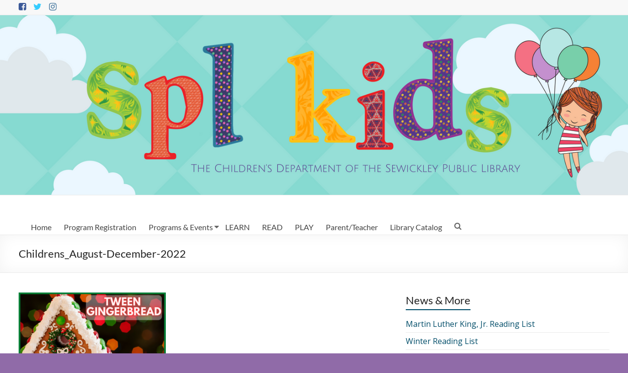

--- FILE ---
content_type: text/html; charset=UTF-8
request_url: https://kids.sewickleylibrary.org/home/childrens_august-december-2022/
body_size: 11044
content:
<!DOCTYPE html>
<!--[if IE 7]>
<html class="ie ie7" lang="en-US">
<![endif]-->
<!--[if IE 8]>
<html class="ie ie8" lang="en-US">
<![endif]-->
<!--[if !(IE 7) & !(IE 8)]><!-->
<html lang="en-US">
<!--<![endif]-->
<head>
	<meta charset="UTF-8" />
	<meta name="viewport" content="width=device-width, initial-scale=1">
	<link rel="profile" href="http://gmpg.org/xfn/11" />
	<meta name='robots' content='index, follow, max-image-preview:large, max-snippet:-1, max-video-preview:-1' />

	<!-- This site is optimized with the Yoast SEO plugin v26.8 - https://yoast.com/product/yoast-seo-wordpress/ -->
	<title>Childrens_August-December-2022 -</title>
	<link rel="canonical" href="https://kids.sewickleylibrary.org/home/childrens_august-december-2022/" />
	<meta property="og:locale" content="en_US" />
	<meta property="og:type" content="article" />
	<meta property="og:title" content="Childrens_August-December-2022 -" />
	<meta property="og:url" content="https://kids.sewickleylibrary.org/home/childrens_august-december-2022/" />
	<meta property="og:image" content="https://kids.sewickleylibrary.org/home/childrens_august-december-2022" />
	<meta property="og:image:width" content="1024" />
	<meta property="og:image:height" content="731" />
	<meta property="og:image:type" content="image/png" />
	<script type="application/ld+json" class="yoast-schema-graph">{"@context":"https://schema.org","@graph":[{"@type":"WebPage","@id":"https://kids.sewickleylibrary.org/home/childrens_august-december-2022/","url":"https://kids.sewickleylibrary.org/home/childrens_august-december-2022/","name":"Childrens_August-December-2022 -","isPartOf":{"@id":"https://kids.sewickleylibrary.org/#website"},"primaryImageOfPage":{"@id":"https://kids.sewickleylibrary.org/home/childrens_august-december-2022/#primaryimage"},"image":{"@id":"https://kids.sewickleylibrary.org/home/childrens_august-december-2022/#primaryimage"},"thumbnailUrl":"https://kids.sewickleylibrary.org/wp-content/uploads/2022/11/Childrens_August-December-2022.png","datePublished":"2022-11-28T23:03:34+00:00","breadcrumb":{"@id":"https://kids.sewickleylibrary.org/home/childrens_august-december-2022/#breadcrumb"},"inLanguage":"en-US","potentialAction":[{"@type":"ReadAction","target":["https://kids.sewickleylibrary.org/home/childrens_august-december-2022/"]}]},{"@type":"ImageObject","inLanguage":"en-US","@id":"https://kids.sewickleylibrary.org/home/childrens_august-december-2022/#primaryimage","url":"https://kids.sewickleylibrary.org/wp-content/uploads/2022/11/Childrens_August-December-2022.png","contentUrl":"https://kids.sewickleylibrary.org/wp-content/uploads/2022/11/Childrens_August-December-2022.png","width":2000,"height":1428},{"@type":"BreadcrumbList","@id":"https://kids.sewickleylibrary.org/home/childrens_august-december-2022/#breadcrumb","itemListElement":[{"@type":"ListItem","position":1,"name":"Home","item":"https://kids.sewickleylibrary.org/"},{"@type":"ListItem","position":2,"name":"Home","item":"https://kids.sewickleylibrary.org/"},{"@type":"ListItem","position":3,"name":"Childrens_August-December-2022"}]},{"@type":"WebSite","@id":"https://kids.sewickleylibrary.org/#website","url":"https://kids.sewickleylibrary.org/","name":"","description":"","potentialAction":[{"@type":"SearchAction","target":{"@type":"EntryPoint","urlTemplate":"https://kids.sewickleylibrary.org/?s={search_term_string}"},"query-input":{"@type":"PropertyValueSpecification","valueRequired":true,"valueName":"search_term_string"}}],"inLanguage":"en-US"}]}</script>
	<!-- / Yoast SEO plugin. -->


<link rel='dns-prefetch' href='//kids.sewickleylibrary.org' />
<link rel='dns-prefetch' href='//www.googletagmanager.com' />
<link rel='dns-prefetch' href='//fonts.googleapis.com' />
<link rel="alternate" type="application/rss+xml" title=" &raquo; Feed" href="https://kids.sewickleylibrary.org/feed/" />
<link rel="alternate" type="application/rss+xml" title=" &raquo; Comments Feed" href="https://kids.sewickleylibrary.org/comments/feed/" />
<link rel="alternate" title="oEmbed (JSON)" type="application/json+oembed" href="https://kids.sewickleylibrary.org/wp-json/oembed/1.0/embed?url=https%3A%2F%2Fkids.sewickleylibrary.org%2Fhome%2Fchildrens_august-december-2022%2F" />
<link rel="alternate" title="oEmbed (XML)" type="text/xml+oembed" href="https://kids.sewickleylibrary.org/wp-json/oembed/1.0/embed?url=https%3A%2F%2Fkids.sewickleylibrary.org%2Fhome%2Fchildrens_august-december-2022%2F&#038;format=xml" />
		<style>
			.lazyload,
			.lazyloading {
				max-width: 100%;
			}
		</style>
		<style id='wp-img-auto-sizes-contain-inline-css' type='text/css'>
img:is([sizes=auto i],[sizes^="auto," i]){contain-intrinsic-size:3000px 1500px}
/*# sourceURL=wp-img-auto-sizes-contain-inline-css */
</style>
<style id='wp-emoji-styles-inline-css' type='text/css'>

	img.wp-smiley, img.emoji {
		display: inline !important;
		border: none !important;
		box-shadow: none !important;
		height: 1em !important;
		width: 1em !important;
		margin: 0 0.07em !important;
		vertical-align: -0.1em !important;
		background: none !important;
		padding: 0 !important;
	}
/*# sourceURL=wp-emoji-styles-inline-css */
</style>
<style id='wp-block-library-inline-css' type='text/css'>
:root{--wp-block-synced-color:#7a00df;--wp-block-synced-color--rgb:122,0,223;--wp-bound-block-color:var(--wp-block-synced-color);--wp-editor-canvas-background:#ddd;--wp-admin-theme-color:#007cba;--wp-admin-theme-color--rgb:0,124,186;--wp-admin-theme-color-darker-10:#006ba1;--wp-admin-theme-color-darker-10--rgb:0,107,160.5;--wp-admin-theme-color-darker-20:#005a87;--wp-admin-theme-color-darker-20--rgb:0,90,135;--wp-admin-border-width-focus:2px}@media (min-resolution:192dpi){:root{--wp-admin-border-width-focus:1.5px}}.wp-element-button{cursor:pointer}:root .has-very-light-gray-background-color{background-color:#eee}:root .has-very-dark-gray-background-color{background-color:#313131}:root .has-very-light-gray-color{color:#eee}:root .has-very-dark-gray-color{color:#313131}:root .has-vivid-green-cyan-to-vivid-cyan-blue-gradient-background{background:linear-gradient(135deg,#00d084,#0693e3)}:root .has-purple-crush-gradient-background{background:linear-gradient(135deg,#34e2e4,#4721fb 50%,#ab1dfe)}:root .has-hazy-dawn-gradient-background{background:linear-gradient(135deg,#faaca8,#dad0ec)}:root .has-subdued-olive-gradient-background{background:linear-gradient(135deg,#fafae1,#67a671)}:root .has-atomic-cream-gradient-background{background:linear-gradient(135deg,#fdd79a,#004a59)}:root .has-nightshade-gradient-background{background:linear-gradient(135deg,#330968,#31cdcf)}:root .has-midnight-gradient-background{background:linear-gradient(135deg,#020381,#2874fc)}:root{--wp--preset--font-size--normal:16px;--wp--preset--font-size--huge:42px}.has-regular-font-size{font-size:1em}.has-larger-font-size{font-size:2.625em}.has-normal-font-size{font-size:var(--wp--preset--font-size--normal)}.has-huge-font-size{font-size:var(--wp--preset--font-size--huge)}.has-text-align-center{text-align:center}.has-text-align-left{text-align:left}.has-text-align-right{text-align:right}.has-fit-text{white-space:nowrap!important}#end-resizable-editor-section{display:none}.aligncenter{clear:both}.items-justified-left{justify-content:flex-start}.items-justified-center{justify-content:center}.items-justified-right{justify-content:flex-end}.items-justified-space-between{justify-content:space-between}.screen-reader-text{border:0;clip-path:inset(50%);height:1px;margin:-1px;overflow:hidden;padding:0;position:absolute;width:1px;word-wrap:normal!important}.screen-reader-text:focus{background-color:#ddd;clip-path:none;color:#444;display:block;font-size:1em;height:auto;left:5px;line-height:normal;padding:15px 23px 14px;text-decoration:none;top:5px;width:auto;z-index:100000}html :where(.has-border-color){border-style:solid}html :where([style*=border-top-color]){border-top-style:solid}html :where([style*=border-right-color]){border-right-style:solid}html :where([style*=border-bottom-color]){border-bottom-style:solid}html :where([style*=border-left-color]){border-left-style:solid}html :where([style*=border-width]){border-style:solid}html :where([style*=border-top-width]){border-top-style:solid}html :where([style*=border-right-width]){border-right-style:solid}html :where([style*=border-bottom-width]){border-bottom-style:solid}html :where([style*=border-left-width]){border-left-style:solid}html :where(img[class*=wp-image-]){height:auto;max-width:100%}:where(figure){margin:0 0 1em}html :where(.is-position-sticky){--wp-admin--admin-bar--position-offset:var(--wp-admin--admin-bar--height,0px)}@media screen and (max-width:600px){html :where(.is-position-sticky){--wp-admin--admin-bar--position-offset:0px}}

/*# sourceURL=wp-block-library-inline-css */
</style><style id='global-styles-inline-css' type='text/css'>
:root{--wp--preset--aspect-ratio--square: 1;--wp--preset--aspect-ratio--4-3: 4/3;--wp--preset--aspect-ratio--3-4: 3/4;--wp--preset--aspect-ratio--3-2: 3/2;--wp--preset--aspect-ratio--2-3: 2/3;--wp--preset--aspect-ratio--16-9: 16/9;--wp--preset--aspect-ratio--9-16: 9/16;--wp--preset--color--black: #000000;--wp--preset--color--cyan-bluish-gray: #abb8c3;--wp--preset--color--white: #ffffff;--wp--preset--color--pale-pink: #f78da7;--wp--preset--color--vivid-red: #cf2e2e;--wp--preset--color--luminous-vivid-orange: #ff6900;--wp--preset--color--luminous-vivid-amber: #fcb900;--wp--preset--color--light-green-cyan: #7bdcb5;--wp--preset--color--vivid-green-cyan: #00d084;--wp--preset--color--pale-cyan-blue: #8ed1fc;--wp--preset--color--vivid-cyan-blue: #0693e3;--wp--preset--color--vivid-purple: #9b51e0;--wp--preset--gradient--vivid-cyan-blue-to-vivid-purple: linear-gradient(135deg,rgb(6,147,227) 0%,rgb(155,81,224) 100%);--wp--preset--gradient--light-green-cyan-to-vivid-green-cyan: linear-gradient(135deg,rgb(122,220,180) 0%,rgb(0,208,130) 100%);--wp--preset--gradient--luminous-vivid-amber-to-luminous-vivid-orange: linear-gradient(135deg,rgb(252,185,0) 0%,rgb(255,105,0) 100%);--wp--preset--gradient--luminous-vivid-orange-to-vivid-red: linear-gradient(135deg,rgb(255,105,0) 0%,rgb(207,46,46) 100%);--wp--preset--gradient--very-light-gray-to-cyan-bluish-gray: linear-gradient(135deg,rgb(238,238,238) 0%,rgb(169,184,195) 100%);--wp--preset--gradient--cool-to-warm-spectrum: linear-gradient(135deg,rgb(74,234,220) 0%,rgb(151,120,209) 20%,rgb(207,42,186) 40%,rgb(238,44,130) 60%,rgb(251,105,98) 80%,rgb(254,248,76) 100%);--wp--preset--gradient--blush-light-purple: linear-gradient(135deg,rgb(255,206,236) 0%,rgb(152,150,240) 100%);--wp--preset--gradient--blush-bordeaux: linear-gradient(135deg,rgb(254,205,165) 0%,rgb(254,45,45) 50%,rgb(107,0,62) 100%);--wp--preset--gradient--luminous-dusk: linear-gradient(135deg,rgb(255,203,112) 0%,rgb(199,81,192) 50%,rgb(65,88,208) 100%);--wp--preset--gradient--pale-ocean: linear-gradient(135deg,rgb(255,245,203) 0%,rgb(182,227,212) 50%,rgb(51,167,181) 100%);--wp--preset--gradient--electric-grass: linear-gradient(135deg,rgb(202,248,128) 0%,rgb(113,206,126) 100%);--wp--preset--gradient--midnight: linear-gradient(135deg,rgb(2,3,129) 0%,rgb(40,116,252) 100%);--wp--preset--font-size--small: 13px;--wp--preset--font-size--medium: 20px;--wp--preset--font-size--large: 36px;--wp--preset--font-size--x-large: 42px;--wp--preset--spacing--20: 0.44rem;--wp--preset--spacing--30: 0.67rem;--wp--preset--spacing--40: 1rem;--wp--preset--spacing--50: 1.5rem;--wp--preset--spacing--60: 2.25rem;--wp--preset--spacing--70: 3.38rem;--wp--preset--spacing--80: 5.06rem;--wp--preset--shadow--natural: 6px 6px 9px rgba(0, 0, 0, 0.2);--wp--preset--shadow--deep: 12px 12px 50px rgba(0, 0, 0, 0.4);--wp--preset--shadow--sharp: 6px 6px 0px rgba(0, 0, 0, 0.2);--wp--preset--shadow--outlined: 6px 6px 0px -3px rgb(255, 255, 255), 6px 6px rgb(0, 0, 0);--wp--preset--shadow--crisp: 6px 6px 0px rgb(0, 0, 0);}:where(.is-layout-flex){gap: 0.5em;}:where(.is-layout-grid){gap: 0.5em;}body .is-layout-flex{display: flex;}.is-layout-flex{flex-wrap: wrap;align-items: center;}.is-layout-flex > :is(*, div){margin: 0;}body .is-layout-grid{display: grid;}.is-layout-grid > :is(*, div){margin: 0;}:where(.wp-block-columns.is-layout-flex){gap: 2em;}:where(.wp-block-columns.is-layout-grid){gap: 2em;}:where(.wp-block-post-template.is-layout-flex){gap: 1.25em;}:where(.wp-block-post-template.is-layout-grid){gap: 1.25em;}.has-black-color{color: var(--wp--preset--color--black) !important;}.has-cyan-bluish-gray-color{color: var(--wp--preset--color--cyan-bluish-gray) !important;}.has-white-color{color: var(--wp--preset--color--white) !important;}.has-pale-pink-color{color: var(--wp--preset--color--pale-pink) !important;}.has-vivid-red-color{color: var(--wp--preset--color--vivid-red) !important;}.has-luminous-vivid-orange-color{color: var(--wp--preset--color--luminous-vivid-orange) !important;}.has-luminous-vivid-amber-color{color: var(--wp--preset--color--luminous-vivid-amber) !important;}.has-light-green-cyan-color{color: var(--wp--preset--color--light-green-cyan) !important;}.has-vivid-green-cyan-color{color: var(--wp--preset--color--vivid-green-cyan) !important;}.has-pale-cyan-blue-color{color: var(--wp--preset--color--pale-cyan-blue) !important;}.has-vivid-cyan-blue-color{color: var(--wp--preset--color--vivid-cyan-blue) !important;}.has-vivid-purple-color{color: var(--wp--preset--color--vivid-purple) !important;}.has-black-background-color{background-color: var(--wp--preset--color--black) !important;}.has-cyan-bluish-gray-background-color{background-color: var(--wp--preset--color--cyan-bluish-gray) !important;}.has-white-background-color{background-color: var(--wp--preset--color--white) !important;}.has-pale-pink-background-color{background-color: var(--wp--preset--color--pale-pink) !important;}.has-vivid-red-background-color{background-color: var(--wp--preset--color--vivid-red) !important;}.has-luminous-vivid-orange-background-color{background-color: var(--wp--preset--color--luminous-vivid-orange) !important;}.has-luminous-vivid-amber-background-color{background-color: var(--wp--preset--color--luminous-vivid-amber) !important;}.has-light-green-cyan-background-color{background-color: var(--wp--preset--color--light-green-cyan) !important;}.has-vivid-green-cyan-background-color{background-color: var(--wp--preset--color--vivid-green-cyan) !important;}.has-pale-cyan-blue-background-color{background-color: var(--wp--preset--color--pale-cyan-blue) !important;}.has-vivid-cyan-blue-background-color{background-color: var(--wp--preset--color--vivid-cyan-blue) !important;}.has-vivid-purple-background-color{background-color: var(--wp--preset--color--vivid-purple) !important;}.has-black-border-color{border-color: var(--wp--preset--color--black) !important;}.has-cyan-bluish-gray-border-color{border-color: var(--wp--preset--color--cyan-bluish-gray) !important;}.has-white-border-color{border-color: var(--wp--preset--color--white) !important;}.has-pale-pink-border-color{border-color: var(--wp--preset--color--pale-pink) !important;}.has-vivid-red-border-color{border-color: var(--wp--preset--color--vivid-red) !important;}.has-luminous-vivid-orange-border-color{border-color: var(--wp--preset--color--luminous-vivid-orange) !important;}.has-luminous-vivid-amber-border-color{border-color: var(--wp--preset--color--luminous-vivid-amber) !important;}.has-light-green-cyan-border-color{border-color: var(--wp--preset--color--light-green-cyan) !important;}.has-vivid-green-cyan-border-color{border-color: var(--wp--preset--color--vivid-green-cyan) !important;}.has-pale-cyan-blue-border-color{border-color: var(--wp--preset--color--pale-cyan-blue) !important;}.has-vivid-cyan-blue-border-color{border-color: var(--wp--preset--color--vivid-cyan-blue) !important;}.has-vivid-purple-border-color{border-color: var(--wp--preset--color--vivid-purple) !important;}.has-vivid-cyan-blue-to-vivid-purple-gradient-background{background: var(--wp--preset--gradient--vivid-cyan-blue-to-vivid-purple) !important;}.has-light-green-cyan-to-vivid-green-cyan-gradient-background{background: var(--wp--preset--gradient--light-green-cyan-to-vivid-green-cyan) !important;}.has-luminous-vivid-amber-to-luminous-vivid-orange-gradient-background{background: var(--wp--preset--gradient--luminous-vivid-amber-to-luminous-vivid-orange) !important;}.has-luminous-vivid-orange-to-vivid-red-gradient-background{background: var(--wp--preset--gradient--luminous-vivid-orange-to-vivid-red) !important;}.has-very-light-gray-to-cyan-bluish-gray-gradient-background{background: var(--wp--preset--gradient--very-light-gray-to-cyan-bluish-gray) !important;}.has-cool-to-warm-spectrum-gradient-background{background: var(--wp--preset--gradient--cool-to-warm-spectrum) !important;}.has-blush-light-purple-gradient-background{background: var(--wp--preset--gradient--blush-light-purple) !important;}.has-blush-bordeaux-gradient-background{background: var(--wp--preset--gradient--blush-bordeaux) !important;}.has-luminous-dusk-gradient-background{background: var(--wp--preset--gradient--luminous-dusk) !important;}.has-pale-ocean-gradient-background{background: var(--wp--preset--gradient--pale-ocean) !important;}.has-electric-grass-gradient-background{background: var(--wp--preset--gradient--electric-grass) !important;}.has-midnight-gradient-background{background: var(--wp--preset--gradient--midnight) !important;}.has-small-font-size{font-size: var(--wp--preset--font-size--small) !important;}.has-medium-font-size{font-size: var(--wp--preset--font-size--medium) !important;}.has-large-font-size{font-size: var(--wp--preset--font-size--large) !important;}.has-x-large-font-size{font-size: var(--wp--preset--font-size--x-large) !important;}
/*# sourceURL=global-styles-inline-css */
</style>

<style id='classic-theme-styles-inline-css' type='text/css'>
/*! This file is auto-generated */
.wp-block-button__link{color:#fff;background-color:#32373c;border-radius:9999px;box-shadow:none;text-decoration:none;padding:calc(.667em + 2px) calc(1.333em + 2px);font-size:1.125em}.wp-block-file__button{background:#32373c;color:#fff;text-decoration:none}
/*# sourceURL=/wp-includes/css/classic-themes.min.css */
</style>
<link rel='stylesheet' id='spacious_style-css' href='https://kids.sewickleylibrary.org/wp-content/themes/spacious/style.css?ver=6.9' type='text/css' media='all' />
<style id='spacious_style-inline-css' type='text/css'>
.previous a:hover, .next a:hover, a, #site-title a:hover, .main-navigation ul li.current_page_item a, .main-navigation ul li:hover > a, .main-navigation ul li ul li a:hover, .main-navigation ul li ul li:hover > a, .main-navigation ul li.current-menu-item ul li a:hover, .main-navigation ul li:hover > .sub-toggle, .main-navigation a:hover, .main-navigation ul li.current-menu-item a, .main-navigation ul li.current_page_ancestor a, .main-navigation ul li.current-menu-ancestor a, .main-navigation ul li.current_page_item a, .main-navigation ul li:hover > a, .small-menu a:hover, .small-menu ul li.current-menu-item a, .small-menu ul li.current_page_ancestor a, .small-menu ul li.current-menu-ancestor a, .small-menu ul li.current_page_item a, .small-menu ul li:hover > a, .breadcrumb a:hover, .tg-one-half .widget-title a:hover, .tg-one-third .widget-title a:hover, .tg-one-fourth .widget-title a:hover, .pagination a span:hover, #content .comments-area a.comment-permalink:hover, .comments-area .comment-author-link a:hover, .comment .comment-reply-link:hover, .nav-previous a:hover, .nav-next a:hover, #wp-calendar #today, .footer-widgets-area a:hover, .footer-socket-wrapper .copyright a:hover, .read-more, .more-link, .post .entry-title a:hover, .page .entry-title a:hover, .post .entry-meta a:hover, .type-page .entry-meta a:hover, .single #content .tags a:hover, .widget_testimonial .testimonial-icon:before, .header-action .search-wrapper:hover .fa{color:rgb(0,77,105);}.spacious-button, input[type="reset"], input[type="button"], input[type="submit"], button, #featured-slider .slider-read-more-button, #controllers a:hover, #controllers a.active, .pagination span ,.site-header .menu-toggle:hover, .call-to-action-button, .comments-area .comment-author-link span, a#back-top:before, .post .entry-meta .read-more-link, a#scroll-up, .search-form span, .main-navigation .tg-header-button-wrap.button-one a{background-color:rgb(0,77,105);}.main-small-navigation li:hover, .main-small-navigation ul > .current_page_item, .main-small-navigation ul > .current-menu-item, .spacious-woocommerce-cart-views .cart-value{background:rgb(0,77,105);}.main-navigation ul li ul, .widget_testimonial .testimonial-post{border-top-color:rgb(0,77,105);}blockquote, .call-to-action-content-wrapper{border-left-color:rgb(0,77,105);}.site-header .menu-toggle:hover.entry-meta a.read-more:hover,#featured-slider .slider-read-more-button:hover,.call-to-action-button:hover,.entry-meta .read-more-link:hover,.spacious-button:hover, input[type="reset"]:hover, input[type="button"]:hover, input[type="submit"]:hover, button:hover{background:#00000045000000;}.pagination a span:hover, .main-navigation .tg-header-button-wrap.button-one a{border-color:rgb(0,77,105);}.widget-title span{border-bottom-color:rgb(0,77,105);}.widget_service_block a.more-link:hover, .widget_featured_single_post a.read-more:hover,#secondary a:hover,logged-in-as:hover  a,.single-page p a:hover{color:#00000045000000;}.main-navigation .tg-header-button-wrap.button-one a:hover{background-color:#00000045000000;}body, button, input, select, textarea, p, .entry-meta, .read-more, .more-link, .widget_testimonial .testimonial-author, #featured-slider .slider-read-more-button{font-family:Open Sans;}
/*# sourceURL=spacious_style-inline-css */
</style>
<link rel='stylesheet' id='spacious-genericons-css' href='https://kids.sewickleylibrary.org/wp-content/themes/spacious/genericons/genericons.css?ver=3.3.1' type='text/css' media='all' />
<link rel='stylesheet' id='spacious-font-awesome-css' href='https://kids.sewickleylibrary.org/wp-content/themes/spacious/font-awesome/css/font-awesome.min.css?ver=4.7.0' type='text/css' media='all' />
<link rel='stylesheet' id='spacious_googlefonts-css' href='//fonts.googleapis.com/css?family=Open+Sans&#038;1&#038;display=swap&#038;ver=1.9.5' type='text/css' media='all' />
<script type="text/javascript" src="https://kids.sewickleylibrary.org/wp-includes/js/jquery/jquery.min.js?ver=3.7.1" id="jquery-core-js"></script>
<script type="text/javascript" src="https://kids.sewickleylibrary.org/wp-includes/js/jquery/jquery-migrate.min.js?ver=3.4.1" id="jquery-migrate-js"></script>
<script type="text/javascript" src="https://kids.sewickleylibrary.org/wp-content/themes/spacious/js/spacious-custom.js?ver=6.9" id="spacious-custom-js"></script>

<!-- Google tag (gtag.js) snippet added by Site Kit -->
<!-- Google Analytics snippet added by Site Kit -->
<script type="text/javascript" src="https://www.googletagmanager.com/gtag/js?id=G-8CQ4D7B8VC" id="google_gtagjs-js" async></script>
<script type="text/javascript" id="google_gtagjs-js-after">
/* <![CDATA[ */
window.dataLayer = window.dataLayer || [];function gtag(){dataLayer.push(arguments);}
gtag("set","linker",{"domains":["kids.sewickleylibrary.org"]});
gtag("js", new Date());
gtag("set", "developer_id.dZTNiMT", true);
gtag("config", "G-8CQ4D7B8VC");
//# sourceURL=google_gtagjs-js-after
/* ]]> */
</script>
<link rel="https://api.w.org/" href="https://kids.sewickleylibrary.org/wp-json/" /><link rel="alternate" title="JSON" type="application/json" href="https://kids.sewickleylibrary.org/wp-json/wp/v2/media/5242" /><link rel="EditURI" type="application/rsd+xml" title="RSD" href="https://kids.sewickleylibrary.org/xmlrpc.php?rsd" />
<meta name="generator" content="WordPress 6.9" />
<link rel='shortlink' href='https://kids.sewickleylibrary.org/?p=5242' />
<meta name="generator" content="Site Kit by Google 1.170.0" />		<script>
			document.documentElement.className = document.documentElement.className.replace('no-js', 'js');
		</script>
				<style>
			.no-js img.lazyload {
				display: none;
			}

			figure.wp-block-image img.lazyloading {
				min-width: 150px;
			}

			.lazyload,
			.lazyloading {
				--smush-placeholder-width: 100px;
				--smush-placeholder-aspect-ratio: 1/1;
				width: var(--smush-image-width, var(--smush-placeholder-width)) !important;
				aspect-ratio: var(--smush-image-aspect-ratio, var(--smush-placeholder-aspect-ratio)) !important;
			}

						.lazyload, .lazyloading {
				opacity: 0;
			}

			.lazyloaded {
				opacity: 1;
				transition: opacity 400ms;
				transition-delay: 0ms;
			}

					</style>
			<style type="text/css">
			#site-title,
		#site-description {
			position: absolute;
			clip: rect(1px, 1px, 1px, 1px);
		}
		</style>
	<style type="text/css" id="custom-background-css">
body.custom-background { background-color: #906ba8; }
</style>
	<link rel="icon" href="https://kids.sewickleylibrary.org/wp-content/uploads/2018/05/spl_siteicon_kids-150x150.png" sizes="32x32" />
<link rel="icon" href="https://kids.sewickleylibrary.org/wp-content/uploads/2018/05/spl_siteicon_kids-230x230.png" sizes="192x192" />
<link rel="apple-touch-icon" href="https://kids.sewickleylibrary.org/wp-content/uploads/2018/05/spl_siteicon_kids-230x230.png" />
<meta name="msapplication-TileImage" content="https://kids.sewickleylibrary.org/wp-content/uploads/2018/05/spl_siteicon_kids-270x270.png" />
		<style type="text/css"> blockquote { border-left: 3px solid rgb(0,77,105); }
			.spacious-button, input[type="reset"], input[type="button"], input[type="submit"], button { background-color: rgb(0,77,105); }
			.previous a:hover, .next a:hover { 	color: rgb(0,77,105); }
			a { color: rgb(0,77,105); }
			#site-title a:hover { color: rgb(0,77,105); }
			.main-navigation ul li.current_page_item a, .main-navigation ul li:hover > a { color: rgb(0,77,105); }
			.main-navigation ul li ul { border-top: 1px solid rgb(0,77,105); }
			.main-navigation ul li ul li a:hover, .main-navigation ul li ul li:hover > a, .main-navigation ul li.current-menu-item ul li a:hover, .main-navigation ul li:hover > .sub-toggle { color: rgb(0,77,105); }
			.site-header .menu-toggle:hover.entry-meta a.read-more:hover,#featured-slider .slider-read-more-button:hover,.call-to-action-button:hover,.entry-meta .read-more-link:hover,.spacious-button:hover, input[type="reset"]:hover, input[type="button"]:hover, input[type="submit"]:hover, button:hover { background: #00000045000000; }
			.main-small-navigation li:hover { background: rgb(0,77,105); }
			.main-small-navigation ul > .current_page_item, .main-small-navigation ul > .current-menu-item { background: rgb(0,77,105); }
			.main-navigation a:hover, .main-navigation ul li.current-menu-item a, .main-navigation ul li.current_page_ancestor a, .main-navigation ul li.current-menu-ancestor a, .main-navigation ul li.current_page_item a, .main-navigation ul li:hover > a  { color: rgb(0,77,105); }
			.small-menu a:hover, .small-menu ul li.current-menu-item a, .small-menu ul li.current_page_ancestor a, .small-menu ul li.current-menu-ancestor a, .small-menu ul li.current_page_item a, .small-menu ul li:hover > a { color: rgb(0,77,105); }
			#featured-slider .slider-read-more-button { background-color: rgb(0,77,105); }
			#controllers a:hover, #controllers a.active { background-color: rgb(0,77,105); color: rgb(0,77,105); }
			.widget_service_block a.more-link:hover, .widget_featured_single_post a.read-more:hover,#secondary a:hover,logged-in-as:hover  a,.single-page p a:hover{ color: #00000045000000; }
			.breadcrumb a:hover { color: rgb(0,77,105); }
			.tg-one-half .widget-title a:hover, .tg-one-third .widget-title a:hover, .tg-one-fourth .widget-title a:hover { color: rgb(0,77,105); }
			.pagination span ,.site-header .menu-toggle:hover{ background-color: rgb(0,77,105); }
			.pagination a span:hover { color: rgb(0,77,105); border-color: rgb(0,77,105); }
			.widget_testimonial .testimonial-post { border-color: rgb(0,77,105) #EAEAEA #EAEAEA #EAEAEA; }
			.call-to-action-content-wrapper { border-color: #EAEAEA #EAEAEA #EAEAEA rgb(0,77,105); }
			.call-to-action-button { background-color: rgb(0,77,105); }
			#content .comments-area a.comment-permalink:hover { color: rgb(0,77,105); }
			.comments-area .comment-author-link a:hover { color: rgb(0,77,105); }
			.comments-area .comment-author-link span { background-color: rgb(0,77,105); }
			.comment .comment-reply-link:hover { color: rgb(0,77,105); }
			.nav-previous a:hover, .nav-next a:hover { color: rgb(0,77,105); }
			#wp-calendar #today { color: rgb(0,77,105); }
			.widget-title span { border-bottom: 2px solid rgb(0,77,105); }
			.footer-widgets-area a:hover { color: rgb(0,77,105) !important; }
			.footer-socket-wrapper .copyright a:hover { color: rgb(0,77,105); }
			a#back-top:before { background-color: rgb(0,77,105); }
			.read-more, .more-link { color: rgb(0,77,105); }
			.post .entry-title a:hover, .page .entry-title a:hover { color: rgb(0,77,105); }
			.post .entry-meta .read-more-link { background-color: rgb(0,77,105); }
			.post .entry-meta a:hover, .type-page .entry-meta a:hover { color: rgb(0,77,105); }
			.single #content .tags a:hover { color: rgb(0,77,105); }
			.widget_testimonial .testimonial-icon:before { color: rgb(0,77,105); }
			a#scroll-up { background-color: rgb(0,77,105); }
			.search-form span { background-color: rgb(0,77,105); }.header-action .search-wrapper:hover .fa{ color: rgb(0,77,105)} .spacious-woocommerce-cart-views .cart-value { background:rgb(0,77,105)}.main-navigation .tg-header-button-wrap.button-one a{background-color:rgb(0,77,105)} .main-navigation .tg-header-button-wrap.button-one a{border-color:rgb(0,77,105)}.main-navigation .tg-header-button-wrap.button-one a:hover{background-color:#00000045000000}.main-navigation .tg-header-button-wrap.button-one a:hover{border-color:#00000045000000}</style>
		</head>

<body class="attachment wp-singular attachment-template-default attachmentid-5242 attachment-png custom-background wp-custom-logo wp-embed-responsive wp-theme-spacious  better-responsive-menu wide-1218">


<div id="page" class="hfeed site">
	<a class="skip-link screen-reader-text" href="#main">Skip to content</a>

	
	
	<header id="masthead" class="site-header clearfix spacious-header-display-four">

					<div id="header-meta">
				<div class="inner-wrap clearfix">
					
		<div class="social-links clearfix">
			<ul>
				<li class="spacious-facebook"><a href="https://www.facebook.com/sewickleypl/" target="_blank"></a></li><li class="spacious-twitter"><a href="https://twitter.com/sewickleypublib" target="_blank"></a></li><li class="spacious-instagram"><a href="https://www.instagram.com/sewickleypublib/" target="_blank"></a></li>			</ul>
		</div><!-- .social-links -->
		
					<div class="small-info-text"></div>

					<nav class="small-menu" class="clearfix">
											</nav>
				</div>
			</div>
		
		<div id="wp-custom-header" class="wp-custom-header"><img data-src="https://kids.sewickleylibrary.org/wp-content/uploads/2018/07/SPL-Kids-Banner-5.png" class="header-image lazyload" width="1400" height="400" alt="" src="[data-uri]" style="--smush-placeholder-width: 1400px; --smush-placeholder-aspect-ratio: 1400/400;"></div>
		<div id="header-text-nav-container" class="">

			<div class="inner-wrap" id="spacious-header-display-four">

				<div id="header-text-nav-wrap" class="clearfix">
					<div id="header-left-section">
						
						<div id="header-text" class="screen-reader-text">
															<h3 id="site-title">
									<a href="https://kids.sewickleylibrary.org/"
									   title=""
									   rel="home"></a>
								</h3>
							<!-- #site-description -->
						</div><!-- #header-text -->

					</div><!-- #header-left-section -->
					<div id="header-right-section">
						
						
						
					</div><!-- #header-right-section -->

				</div><!-- #header-text-nav-wrap -->
			</div><!-- .inner-wrap -->
							<div class="bottom-menu clearfix ">
					<div class="inner-wrap clearfix">
						
		<nav id="site-navigation" class="main-navigation clearfix   " role="navigation">
			<p class="menu-toggle">
				<span class="screen-reader-text">Menu</span>
			</p>
			<div class="menu-primary-container"><ul id="menu-sidebar" class="menu"><li id="menu-item-230" class="menu-item menu-item-type-post_type menu-item-object-page menu-item-home menu-item-230"><a href="https://kids.sewickleylibrary.org/">Home</a></li>
<li id="menu-item-616" class="menu-item menu-item-type-custom menu-item-object-custom menu-item-616"><a href="https://sewickley.librarycalendar.com/events/month">Program Registration</a></li>
<li id="menu-item-327" class="menu-item menu-item-type-custom menu-item-object-custom menu-item-has-children menu-item-327"><a>Programs &#038; Events</a>
<ul class="sub-menu">
	<li id="menu-item-587" class="menu-item menu-item-type-custom menu-item-object-custom menu-item-587"><a href="https://sewickley.librarycalendar.com/events/month">Event Calendar</a></li>
	<li id="menu-item-5291" class="menu-item menu-item-type-post_type menu-item-object-page menu-item-5291"><a href="https://kids.sewickleylibrary.org/battle-of-the-books-for-4th-and-5th-grades/">Battle of the Books</a></li>
	<li id="menu-item-5295" class="menu-item menu-item-type-post_type menu-item-object-page menu-item-5295"><a href="https://kids.sewickleylibrary.org/early-literacy-kits/">Early Literacy Kits</a></li>
	<li id="menu-item-4413" class="menu-item menu-item-type-custom menu-item-object-custom menu-item-4413"><a href="https://sewickleylibrary.org/programs/experience-kits/">Experience Kits</a></li>
	<li id="menu-item-3940" class="menu-item menu-item-type-post_type menu-item-object-page menu-item-3940"><a href="https://kids.sewickleylibrary.org/1000books/">1,000 Books Before Kindergarten</a></li>
	<li id="menu-item-5111" class="menu-item menu-item-type-post_type menu-item-object-page menu-item-5111"><a href="https://kids.sewickleylibrary.org/storywalk/">Sewickley StoryWalk</a></li>
	<li id="menu-item-6012" class="menu-item menu-item-type-custom menu-item-object-custom menu-item-6012"><a href="https://www.youtube.com/@SewickleyPublicLibrary/playlists">SPL YouTube</a></li>
	<li id="menu-item-5318" class="menu-item menu-item-type-custom menu-item-object-custom menu-item-5318"><a href="https://sewickleylibrary.org/programs/summer-reading/">Summer Reading</a></li>
</ul>
</li>
<li id="menu-item-255" class="menu-item menu-item-type-post_type menu-item-object-page menu-item-255"><a href="https://kids.sewickleylibrary.org/learning/">LEARN</a></li>
<li id="menu-item-235" class="menu-item menu-item-type-post_type menu-item-object-page menu-item-235"><a href="https://kids.sewickleylibrary.org/read/">READ</a></li>
<li id="menu-item-231" class="menu-item menu-item-type-post_type menu-item-object-page menu-item-231"><a href="https://kids.sewickleylibrary.org/just-for-fun/">PLAY</a></li>
<li id="menu-item-258" class="menu-item menu-item-type-post_type menu-item-object-page menu-item-258"><a href="https://kids.sewickleylibrary.org/parentteacher-information/">Parent/Teacher</a></li>
<li id="menu-item-377" class="menu-item menu-item-type-custom menu-item-object-custom menu-item-377"><a href="https://acl.bibliocommons.com/">Library Catalog</a></li>
</ul></div>		</nav>

		
						<div class="header-action">
															<div class="search-wrapper">
									<div class="search">
										<i class="fa fa-search"> </i>
									</div>
									<div class="header-search-form">
										<form action="https://kids.sewickleylibrary.org/" class="search-form searchform clearfix" method="get">
	<div class="search-wrap">
		<input type="text" placeholder="Search" class="s field" name="s">
		<button class="search-icon" type="submit"></button>
	</div>
</form><!-- .searchform -->									</div>
								</div><!-- /.search-wrapper -->
													</div>
					</div>
				</div>
					</div><!-- #header-text-nav-container -->

		
						<div class="header-post-title-container clearfix">
					<div class="inner-wrap">
						<div class="post-title-wrapper">
																								<h1 class="header-post-title-class">Childrens_August-December-2022</h1>
																						</div>
											</div>
				</div>
					</header>
			<div id="main" class="clearfix">
		<div class="inner-wrap">

	
	<div id="primary">
		<div id="content" class="clearfix">
			
				
<article id="post-5242" class="post-5242 attachment type-attachment status-inherit hentry">
		<div class="entry-content clearfix">
		<p class="attachment"><a href='https://kids.sewickleylibrary.org/wp-content/uploads/2022/11/Childrens_August-December-2022.png'><img decoding="async" width="300" height="214" data-src="https://kids.sewickleylibrary.org/wp-content/uploads/2022/11/Childrens_August-December-2022-300x214.png" class="attachment-medium size-medium lazyload" alt="" data-srcset="https://kids.sewickleylibrary.org/wp-content/uploads/2022/11/Childrens_August-December-2022-300x214.png 300w, https://kids.sewickleylibrary.org/wp-content/uploads/2022/11/Childrens_August-December-2022-1024x731.png 1024w, https://kids.sewickleylibrary.org/wp-content/uploads/2022/11/Childrens_August-December-2022-768x548.png 768w, https://kids.sewickleylibrary.org/wp-content/uploads/2022/11/Childrens_August-December-2022-1536x1097.png 1536w, https://kids.sewickleylibrary.org/wp-content/uploads/2022/11/Childrens_August-December-2022.png 2000w" data-sizes="(max-width: 300px) 100vw, 300px" src="[data-uri]" style="--smush-placeholder-width: 300px; --smush-placeholder-aspect-ratio: 300/214;" /></a></p>
			</div>
	<footer class="entry-meta-bar clearfix">
		<div class="entry-meta clearfix">
					</div>
	</footer>
	</article>

				
			
		</div><!-- #content -->
	</div><!-- #primary -->

	
<div id="secondary">
			
		
		<aside id="recent-posts-6" class="widget widget_recent_entries">
		<h3 class="widget-title"><span>News &#038; More</span></h3>
		<ul>
											<li>
					<a href="https://kids.sewickleylibrary.org/martin-luther-king-jr-reading-list-2/">Martin Luther King, Jr. Reading List</a>
									</li>
											<li>
					<a href="https://kids.sewickleylibrary.org/winter-reading-list-2/">Winter Reading List</a>
									</li>
											<li>
					<a href="https://kids.sewickleylibrary.org/kwanzaa-reading-list-2/">Kwanzaa Reading List</a>
									</li>
											<li>
					<a href="https://kids.sewickleylibrary.org/hanukkah-reading-list-2/">Hanukkah Reading List</a>
									</li>
											<li>
					<a href="https://kids.sewickleylibrary.org/christmas-classic-books-reading-list/">Christmas Classic Books Reading List</a>
									</li>
					</ul>

		</aside><aside id="block-15" class="widget widget_block">Upcoming Events:
<br><br>
<upcoming-events data-src="https://sewickley.librarycalendar.com/calendar-embed/results/childrens"></upcoming-events></aside><aside id="nav_menu-2" class="widget widget_nav_menu"><div class="menu-pages-container"><ul id="menu-pages" class="menu"><li id="menu-item-300" class="menu-item menu-item-type-custom menu-item-object-custom menu-item-300"><a href="https://acl.bibliocommons.com/">Library Catalog</a></li>
<li id="menu-item-298" class="menu-item menu-item-type-custom menu-item-object-custom menu-item-298"><a href="http://www.sewickleylibrary.org">SPL Home</a></li>
<li id="menu-item-301" class="menu-item menu-item-type-custom menu-item-object-custom menu-item-301"><a href="http://www.sewickleylibrary.org/adult/">SPL Adult Blog</a></li>
<li id="menu-item-302" class="menu-item menu-item-type-custom menu-item-object-custom menu-item-302"><a href="http://qvsd.org/">QVSD Site</a></li>
</ul></div></aside><aside id="media_image-3" class="widget widget_media_image"><a href="https://acla.overdrive.com/library/kids"><img width="851" height="315" data-src="https://kids.sewickleylibrary.org/wp-content/uploads/2020/04/eReadingRoomGraphic_Kids_851x315.jpg" class="image wp-image-3694  attachment-full size-full lazyload" alt="" style="--smush-placeholder-width: 851px; --smush-placeholder-aspect-ratio: 851/315;max-width: 100%; height: auto;" decoding="async" data-srcset="https://kids.sewickleylibrary.org/wp-content/uploads/2020/04/eReadingRoomGraphic_Kids_851x315.jpg 851w, https://kids.sewickleylibrary.org/wp-content/uploads/2020/04/eReadingRoomGraphic_Kids_851x315-300x111.jpg 300w, https://kids.sewickleylibrary.org/wp-content/uploads/2020/04/eReadingRoomGraphic_Kids_851x315-768x284.jpg 768w" data-sizes="(max-width: 851px) 100vw, 851px" src="[data-uri]" /></a></aside>	</div>

	

</div><!-- .inner-wrap -->
</div><!-- #main -->

<footer id="colophon" class="clearfix">
		<div class="footer-socket-wrapper clearfix">
		<div class="inner-wrap">
			<div class="footer-socket-area">
				<div class="copyright">Copyright &copy; 2026 <a href="https://kids.sewickleylibrary.org/" title="" ><span></span></a>. All rights reserved. Theme <a href="https://themegrill.com/themes/spacious" target="_blank" title="Spacious" rel="nofollow"><span>Spacious</span></a> by ThemeGrill. Powered by: <a href="https://wordpress.org" target="_blank" title="WordPress" rel="nofollow"><span>WordPress</span></a>.</div>				<nav class="small-menu clearfix">
					<div class="menu-pages-container"><ul id="menu-pages-1" class="menu"><li class="menu-item menu-item-type-custom menu-item-object-custom menu-item-300"><a href="https://acl.bibliocommons.com/">Library Catalog</a></li>
<li class="menu-item menu-item-type-custom menu-item-object-custom menu-item-298"><a href="http://www.sewickleylibrary.org">SPL Home</a></li>
<li class="menu-item menu-item-type-custom menu-item-object-custom menu-item-301"><a href="http://www.sewickleylibrary.org/adult/">SPL Adult Blog</a></li>
<li class="menu-item menu-item-type-custom menu-item-object-custom menu-item-302"><a href="http://qvsd.org/">QVSD Site</a></li>
</ul></div>				</nav>
			</div>
		</div>
	</div>
</footer>
<a href="#masthead" id="scroll-up"></a>
</div><!-- #page -->

<script type="speculationrules">
{"prefetch":[{"source":"document","where":{"and":[{"href_matches":"/*"},{"not":{"href_matches":["/wp-*.php","/wp-admin/*","/wp-content/uploads/*","/wp-content/*","/wp-content/plugins/*","/wp-content/themes/spacious/*","/*\\?(.+)"]}},{"not":{"selector_matches":"a[rel~=\"nofollow\"]"}},{"not":{"selector_matches":".no-prefetch, .no-prefetch a"}}]},"eagerness":"conservative"}]}
</script>
			<script>
				// Used by Gallery Custom Links to handle tenacious Lightboxes
				//jQuery(document).ready(function () {

					function mgclInit() {
						
						// In jQuery:
						// if (jQuery.fn.off) {
						// 	jQuery('.no-lightbox, .no-lightbox img').off('click'); // jQuery 1.7+
						// }
						// else {
						// 	jQuery('.no-lightbox, .no-lightbox img').unbind('click'); // < jQuery 1.7
						// }

						// 2022/10/24: In Vanilla JS
						var elements = document.querySelectorAll('.no-lightbox, .no-lightbox img');
						for (var i = 0; i < elements.length; i++) {
						 	elements[i].onclick = null;
						}


						// In jQuery:
						//jQuery('a.no-lightbox').click(mgclOnClick);

						// 2022/10/24: In Vanilla JS:
						var elements = document.querySelectorAll('a.no-lightbox');
						for (var i = 0; i < elements.length; i++) {
						 	elements[i].onclick = mgclOnClick;
						}

						// in jQuery:
						// if (jQuery.fn.off) {
						// 	jQuery('a.set-target').off('click'); // jQuery 1.7+
						// }
						// else {
						// 	jQuery('a.set-target').unbind('click'); // < jQuery 1.7
						// }
						// jQuery('a.set-target').click(mgclOnClick);

						// 2022/10/24: In Vanilla JS:
						var elements = document.querySelectorAll('a.set-target');
						for (var i = 0; i < elements.length; i++) {
						 	elements[i].onclick = mgclOnClick;
						}
					}

					function mgclOnClick() {
						if (!this.target || this.target == '' || this.target == '_self')
							window.location = this.href;
						else
							window.open(this.href,this.target);
						return false;
					}

					// From WP Gallery Custom Links
					// Reduce the number of  conflicting lightboxes
					function mgclAddLoadEvent(func) {
						var oldOnload = window.onload;
						if (typeof window.onload != 'function') {
							window.onload = func;
						} else {
							window.onload = function() {
								oldOnload();
								func();
							}
						}
					}

					mgclAddLoadEvent(mgclInit);
					mgclInit();

				//});
			</script>
		<script type="text/javascript" src="https://kids.sewickleylibrary.org/wp-content/themes/spacious/js/navigation.js?ver=6.9" id="spacious-navigation-js"></script>
<script type="text/javascript" src="https://kids.sewickleylibrary.org/wp-content/themes/spacious/js/skip-link-focus-fix.js?ver=6.9" id="spacious-skip-link-focus-fix-js"></script>
<script type="text/javascript" id="smush-lazy-load-js-before">
/* <![CDATA[ */
var smushLazyLoadOptions = {"autoResizingEnabled":false,"autoResizeOptions":{"precision":5,"skipAutoWidth":true}};
//# sourceURL=smush-lazy-load-js-before
/* ]]> */
</script>
<script type="text/javascript" src="https://kids.sewickleylibrary.org/wp-content/plugins/wp-smushit/app/assets/js/smush-lazy-load.min.js?ver=3.23.2" id="smush-lazy-load-js"></script>
<script id="wp-emoji-settings" type="application/json">
{"baseUrl":"https://s.w.org/images/core/emoji/17.0.2/72x72/","ext":".png","svgUrl":"https://s.w.org/images/core/emoji/17.0.2/svg/","svgExt":".svg","source":{"concatemoji":"https://kids.sewickleylibrary.org/wp-includes/js/wp-emoji-release.min.js?ver=6.9"}}
</script>
<script type="module">
/* <![CDATA[ */
/*! This file is auto-generated */
const a=JSON.parse(document.getElementById("wp-emoji-settings").textContent),o=(window._wpemojiSettings=a,"wpEmojiSettingsSupports"),s=["flag","emoji"];function i(e){try{var t={supportTests:e,timestamp:(new Date).valueOf()};sessionStorage.setItem(o,JSON.stringify(t))}catch(e){}}function c(e,t,n){e.clearRect(0,0,e.canvas.width,e.canvas.height),e.fillText(t,0,0);t=new Uint32Array(e.getImageData(0,0,e.canvas.width,e.canvas.height).data);e.clearRect(0,0,e.canvas.width,e.canvas.height),e.fillText(n,0,0);const a=new Uint32Array(e.getImageData(0,0,e.canvas.width,e.canvas.height).data);return t.every((e,t)=>e===a[t])}function p(e,t){e.clearRect(0,0,e.canvas.width,e.canvas.height),e.fillText(t,0,0);var n=e.getImageData(16,16,1,1);for(let e=0;e<n.data.length;e++)if(0!==n.data[e])return!1;return!0}function u(e,t,n,a){switch(t){case"flag":return n(e,"\ud83c\udff3\ufe0f\u200d\u26a7\ufe0f","\ud83c\udff3\ufe0f\u200b\u26a7\ufe0f")?!1:!n(e,"\ud83c\udde8\ud83c\uddf6","\ud83c\udde8\u200b\ud83c\uddf6")&&!n(e,"\ud83c\udff4\udb40\udc67\udb40\udc62\udb40\udc65\udb40\udc6e\udb40\udc67\udb40\udc7f","\ud83c\udff4\u200b\udb40\udc67\u200b\udb40\udc62\u200b\udb40\udc65\u200b\udb40\udc6e\u200b\udb40\udc67\u200b\udb40\udc7f");case"emoji":return!a(e,"\ud83e\u1fac8")}return!1}function f(e,t,n,a){let r;const o=(r="undefined"!=typeof WorkerGlobalScope&&self instanceof WorkerGlobalScope?new OffscreenCanvas(300,150):document.createElement("canvas")).getContext("2d",{willReadFrequently:!0}),s=(o.textBaseline="top",o.font="600 32px Arial",{});return e.forEach(e=>{s[e]=t(o,e,n,a)}),s}function r(e){var t=document.createElement("script");t.src=e,t.defer=!0,document.head.appendChild(t)}a.supports={everything:!0,everythingExceptFlag:!0},new Promise(t=>{let n=function(){try{var e=JSON.parse(sessionStorage.getItem(o));if("object"==typeof e&&"number"==typeof e.timestamp&&(new Date).valueOf()<e.timestamp+604800&&"object"==typeof e.supportTests)return e.supportTests}catch(e){}return null}();if(!n){if("undefined"!=typeof Worker&&"undefined"!=typeof OffscreenCanvas&&"undefined"!=typeof URL&&URL.createObjectURL&&"undefined"!=typeof Blob)try{var e="postMessage("+f.toString()+"("+[JSON.stringify(s),u.toString(),c.toString(),p.toString()].join(",")+"));",a=new Blob([e],{type:"text/javascript"});const r=new Worker(URL.createObjectURL(a),{name:"wpTestEmojiSupports"});return void(r.onmessage=e=>{i(n=e.data),r.terminate(),t(n)})}catch(e){}i(n=f(s,u,c,p))}t(n)}).then(e=>{for(const n in e)a.supports[n]=e[n],a.supports.everything=a.supports.everything&&a.supports[n],"flag"!==n&&(a.supports.everythingExceptFlag=a.supports.everythingExceptFlag&&a.supports[n]);var t;a.supports.everythingExceptFlag=a.supports.everythingExceptFlag&&!a.supports.flag,a.supports.everything||((t=a.source||{}).concatemoji?r(t.concatemoji):t.wpemoji&&t.twemoji&&(r(t.twemoji),r(t.wpemoji)))});
//# sourceURL=https://kids.sewickleylibrary.org/wp-includes/js/wp-emoji-loader.min.js
/* ]]> */
</script>

</body>
</html>
